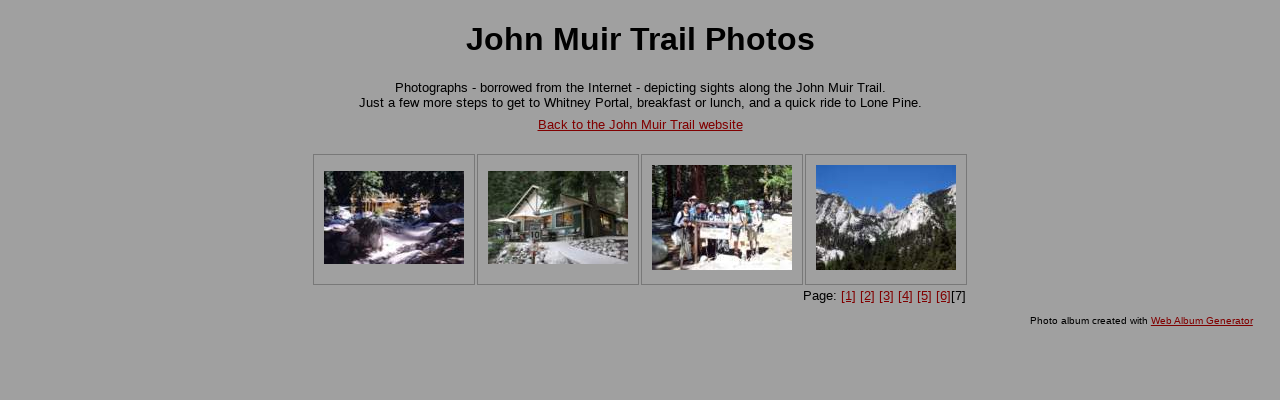

--- FILE ---
content_type: text/html
request_url: http://jmt.sierra-hikes.com/JMT/index7.html
body_size: 872
content:
<!DOCTYPE html PUBLIC "-//W3C//DTD XHTML 1.0 Strict//EN" "http://www.w3.org/TR/xhtml1/DTD/xhtml1-strict.dtd">
<html xmlns="http://www.w3.org/1999/xhtml" xml:lang="en">
<head>
   <title>John Muir Trail Photos</title>
   <meta http-equiv="Content-Type" content="text/html; charset=utf-8" />
   <meta http-equiv="Generator" content="Web Album Generator 1.8.2; http://www.ornj.net/" />
   <link rel="stylesheet" type="text/css" href="main.css" />
</head>
<body>
   <div id="header">
      <h1>John Muir Trail Photos</h1>
   </div>
<p class="description">Photographs - borrowed from the Internet - depicting sights along the John Muir Trail.<br>
Just a few more steps to get to Whitney Portal, breakfast or lunch, and a quick ride to Lone Pine.</p>
   <div id="navigation"><span class="home"><a href="http://jmt.sierra-hikes.com" title="Return to the John Muir Trail website">Back to the John Muir Trail website</a></span></div>
<div id="index">
	<table>
	<tr>
		<td class="thumbcell"><a href="_whitney_portal.html"><img src="_whitney_portal_small.jpg" title="87_Whitney_Portal" alt="_whitney_portal_small.jpg" /></a></td>
		<td class="thumbcell"><a href="_whitney_portal_store.html"><img src="_whitney_portal_store_small.jpg" title="88_Whitney_Portal_Store" alt="_whitney_portal_store_small.jpg" /></a></td>
		<td class="thumbcell"><a href="_trails_end.html"><img src="_trails_end_small.jpg" title="89_Trails_End" alt="_trails_end_small.jpg" /></a></td>
		<td class="thumbcell"><a href="_saying_goodbye.html"><img src="_saying_goodbye_small.jpg" title="90_Saying_Goodbye" alt="_saying_goodbye_small.jpg" /></a></td>
	</tr>
	<tr>
		<td colspan="4"><div class="pages">Page: <a href="index.html" title="Jump to index page 1">[1]</a> <a href="index2.html" title="Jump to index page 2">[2]</a> <a href="index3.html" title="Jump to index page 3">[3]</a> <a href="index4.html" title="Jump to index page 4">[4]</a> <a href="index5.html" title="Jump to index page 5">[5]</a> <a href="index6.html" title="Jump to index page 6">[6]</a>[7]</div></td>
	</tr>
	</table>
</div>
   <p class="footnote">Photo album created with <a href="http://www.ornj.net/">Web Album Generator</a></p>
</body>
</html>
